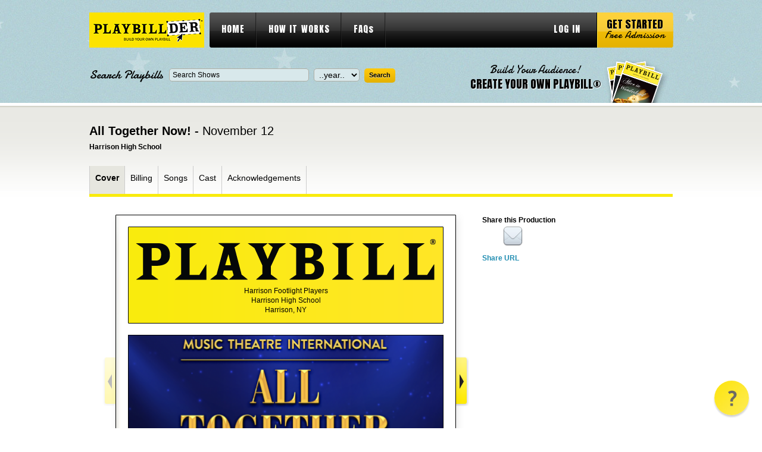

--- FILE ---
content_type: text/html; charset=utf-8
request_url: https://www.playbillder.com/show/vip/Harrison_High_School/2021/All_Together_Now__99997
body_size: 23183
content:

	   
<!DOCTYPE html PUBLIC "-//W3C//DTD XHTML 1.0 Transitional//EN" "http://www.w3.org/TR/xhtml1/DTD/xhtml1-transitional.dtd">
<html lang="en-US" xmlns="http://www.w3.org/1999/xhtml" dir="ltr" xmlns:fb="http://ogp.me/ns/fb#">
<head>
    <!-- Google Tag Manager -->
<script>(function(w,d,s,l,i){w[l]=w[l]||[];w[l].push({'gtm.start':
new Date().getTime(),event:'gtm.js'});var f=d.getElementsByTagName(s)[0],
j=d.createElement(s),dl=l!='dataLayer'?'&l='+l:'';j.async=true;j.src=
'https://www.googletagmanager.com/gtm.js?id='+i+dl;f.parentNode.insertBefore(j,f);
})(window,document,'script','dataLayer','GTM-TSLFQ7T');</script>
<!-- End Google Tag Manager -->	<title>All Together Now! at Harrison High School - Performances November 12, 2021 - Cover</title>
	<meta name="description" content="This is the program for the Harrison High School stage production of All Together Now! at Harrison Footlight Players" />
	<meta http-equiv="Content-type" content="text/html; charset=utf-8" />
	<link rel="shortcut icon" 	href="/static/css/images/favicon.ico" />
	<link rel="stylesheet" 		href="/static/css/style.css" 					type="text/css" media="all" />
	<link rel="stylesheet" 		href="/static/css/extra-style2.css" 				type="text/css" media="all" />

	<link rel="stylesheet" 		href="/static/colorbox/colorbox.css" 			type="text/css" media="all" />
	<link rel="stylesheet" 		href="/static/css/validationEngine.jquery.css" 	type="text/css" />
	<link rel="stylesheet" 		href="/static/css/jquery.qtip.css" 				type="text/css" media="all" />
	<link rel="stylesheet" 		href="/static/css/tooltip/tooltipster.css" type="text/css" media="all" />


    <script src="https://ajax.googleapis.com/ajax/libs/jquery/1.8.3/jquery.min.js" 		type="text/javascript" ></script>
    <script src="https://ajax.googleapis.com/ajax/libs/jqueryui/1.9.2/jquery-ui.min.js"	type="text/javascript" ></script>

	<link  href="https://ajax.googleapis.com/ajax/libs/jqueryui/1.8.12/themes/smoothness/jquery-ui.css" type="text/css" rel="stylesheet" />
	<link rel='stylesheet' 		href='https://fonts.googleapis.com/css?family=Anton' 	type='text/css' />
	<link rel='stylesheet' 		href='https://fonts.googleapis.com/css?family=Damion' 	type='text/css' />


	<script src="/static/js/jquery.jcarousel.js" 								type="text/javascript"></script>
	<script src="/static/colorbox/jquery.colorbox-min.js" 						type="text/javascript"></script>
	<script src="/static/js/functions.js" 										type="text/javascript"></script>

	<script src="/static/js/jquery.form.js"										type="text/javascript" ></script>
	<script src="/static/js/jquery.cookie.js"									type="text/javascript" ></script>
	<script src="/static/js/jquery.validationEngine.js"							type="text/javascript" ></script>
	<script src="/static/js/jquery.validationEngine-en.js"						type="text/javascript" ></script>
	<script src="/static/js/jquery.qtip.min.js" 									type="text/javascript"></script>
	<script src="/static/js/jquery.tooltipster.min.js"                           type="text/javascript"></script>
	<script src="https://tags.crwdcntrl.net/c/11184/cc_af.js"></script>

	<meta property="og:title" content="All Together Now!" />
	<meta property="og:description" content="November 12 - November 12, 2021 at Harrison Footlight Players" />
	<meta property="og:image" content="https://www.playbillder.com/static/productions/Harrison_High_School/2021/All_Together_Now_/images/Screen_Shot_2021-11-08_at_1.51.53_PM_898_.png" />
	<meta property="og:image:width" content="2120" />
    <meta property="og:image:height" content="2811" />

	<!-- Begin comScore Tag -->
<script>
    var _comscore = _comscore || [];
    _comscore.push({ c1: "2", c2: "28435756" });
    (function() {
        var s = document.createElement("script"), el = document.getElementsByTagName("script")[0]; s.async = true;
        s.src = (document.location.protocol == "https:" ? "https://sb" : "http://b") + ".scorecardresearch.com/beacon.js";
        el.parentNode.insertBefore(s, el);
    })();
</script>
<noscript>
    <img src="https://sb.scorecardresearch.com/p?c1=2&c2=28435756&cv=2.0&cj=1" />
</noscript>
<!-- End comScore Tag -->	
<!-- OneTag Container: Playbill_OneTag-->
<script async='async' src='https://securepubads.g.doubleclick.net/tag/js/gpt.js'></script>
	<script>
    var licensor_ad = '';
    var googletag = googletag || {};
    googletag.cmd = googletag.cmd || [];
</script>
<script>
    googletag.cmd.push(function() {
        googletag.defineSlot('/21727259002/Playbillder_Top_728x90', [728, 90], 'div-gpt-ad-19092005-1').addService(googletag.pubads());
		googletag.defineSlot('/21727259002/Playbillder_Shows_Top_300x250', [300, 250], 'div-gpt-ad-19081523-0').addService(googletag.pubads());
        googletag.defineSlot('/21727259002/Playbillder_Shows-Mid_300x250', [300, 250], 'div-gpt-ad-19081523-1').addService(googletag.pubads());
        googletag.defineSlot('/21727259002/Playbillder_Bottom_728x90', [728, 90], 'div-gpt-ad-19092005-2').addService(googletag.pubads());
        
            
                    licensor_ad = googletag.defineSlot('/21727259002/MTI_530x880', [530, 880], 'div-gpt-ad-1542745482357-0').addService(googletag.pubads());
                
        
        googletag.pubads().enableSingleRequest();
        googletag.enableServices();
    });
</script>
</head>

<body class="">
<!-- Google Tag Manager (noscript) -->
<noscript><iframe src="https://www.googletagmanager.com/ns.html?id=GTM-TSLFQ7T"
height="0" width="0" style="display:none;visibility:hidden"></iframe></noscript>
<!-- End Google Tag Manager (noscript) --><!-- wrapper -->
<div id="wrapper">
	<!-- header -->
	<div id="header">
		<div class="header-center">

			<div class="shell">
				<h1 id="logo"><a href="https://www.playbillder.com/">playbill vip</a></h1>

				<div id="navigation"> 
					<ul>
						<li><a href="/">HOME</a></li>
						<li><a href="/pub/howitworks">HOW IT WORKS</a></li>
						<li><a href="/faq">FAQs</a></li>
		    
						<li class="right"><a href="https://www.playbillder.com/logon" focus="username">LOG IN</a></li>
							</ul>

					<a href="https://www.playbillder.com/registration/get_started" class="start-btn"><strong>Get Started</strong> <span>Free Admission</span></a>
				</div>
				
				<div class="header-bottom">
					<div class="search-form">
						<form action="https://www.playbillder.com/production/search" id="vip_searchForm" method="post" >

							<label>Search Playbills</label>
							
<div><input type="text" name="name" id="name" maxlength="255" value="Search Shows" class="field" title="Search Shows" /></div>

							
<div><select name="year" id="year" class="field"><option value="" id="year.0" selected="selected">..year..</option><option value="2026" id="year.1">2026</option><option value="2025" id="year.2">2025</option><option value="2024" id="year.3">2024</option><option value="2023" id="year.4">2023</option><option value="2022" id="year.5">2022</option><option value="2021" id="year.6">2021</option><option value="2020" id="year.7">2020</option><option value="2019" id="year.8">2019</option><option value="2018" id="year.9">2018</option><option value="2017" id="year.10">2017</option><option value="2016" id="year.11">2016</option><option value="2015" id="year.12">2015</option><option value="2014" id="year.13">2014</option><option value="2013" id="year.14">2013</option><option value="2012" id="year.15">2012</option></select></div>

							
<div><input type="submit" name="submit" id="submit" value="Search" class="submit" /></div>

							<div class="cl">&nbsp;</div>
						</form>

					</div>
        <script type="text/javascript">
        $(function() {
                $( "#name" ).autocomplete({
                        minLength: 2,
                        select: function( event, ui ) {
                                $( "#name" ).val( ui.item.value );
                                return false;
                        },

/*
			source: "http://www.playbillvault.com/ajax/Show/"
                        source: function( request, response ) {

                                $.getJSON( "http://www.playbillvault.com/ajax/Show/", request, response);
                        }

*/
            source: function( request, response ) {

                var pre = ( window.filter_by_licensor ) ? ' [characters/songs available]' : '';
                $.ajax({
                            url: "/ac_prod_name_json",
                    data: {
                        term: request.term,
                        filter_licensors: window.filter_by_licensor
                    },
                    success: function( data ) {
                        window.names = Array();

                        // Get list of masters

                        for ( var rec in data ) {
                            window.names.push( data[ rec ] + pre );
                        }

			window.names.sort();

			response( $.map( window.names, function( item ) {
				return {
					label: item,
					value: item.replace( pre, '' )
				}
			}));


                    },
                    error: function( xhr, status, e ) {
                        console.log( status + ": "  + xhr.responseText );
                    }
                });
            },
                });
        });
	</script>


<script>
$(function() {
    window.filter_by_licensor = 0;  // for show title autocomplete
});
</script>


					<a href="https://www.playbillder.com/registration/get_started" class="create-account-link">
						<span>Build Your Audience!</span><br />
						<strong>CREATE YOUR OWN PLAYBILL®</strong>
					</a>

					<div class="cl">&nbsp;</div>
				</div>
			</div>

		</div>
	</div>
	<!-- END header -->


	<!-- container -->
	<div class="container ">
		<div class="shell">	




	






				<h2 class="product-title">All Together Now! - <span>November 12</span></h2>
			<h6>Harrison High School</h6>
	
			<div class="product-nav">
									<div class="main-nav">
					<ul>
				                    
												<li id="nav-cover" class="active">
													<a class="main-nav-item" data-page-num="1" href="https://www.playbillder.com/show/vip/Harrison_High_School/2021/All_Together_Now__99997/page/1">Cover</a>
							</li>
				                    
												<li id="nav-billing" >
													<a class="main-nav-item" data-page-num="2" href="https://www.playbillder.com/show/vip/Harrison_High_School/2021/All_Together_Now__99997/page/2">Billing</a>
							</li>
				                    
												<li id="nav-musicscene" >
													<a class="main-nav-item" data-page-num="3" href="https://www.playbillder.com/show/vip/Harrison_High_School/2021/All_Together_Now__99997/page/3">Songs</a>
							</li>
				                    
												<li id="nav-cast" >
													<a class="main-nav-item" data-page-num="4" href="https://www.playbillder.com/show/vip/Harrison_High_School/2021/All_Together_Now__99997/page/4">Cast</a>
							</li>
				                    
												<li id="nav-ack" >
													<a class="main-nav-item" data-page-num="5" href="https://www.playbillder.com/show/vip/Harrison_High_School/2021/All_Together_Now__99997/page/5">Acknowledgements</a>
							</li>
									</ul>
				</div>

			</div>
	
			<div class="product">
				<div class="product-cnt">
								<div class="pager-prev"></div>
	


					<div class="slideralternate">
						
			
			
				

									<div class="cover">


	


										<div class="cover-head none">
											<div class="cover_logo_text"><p style="text-align: center;">Harrison Footlight Players</p>
<p style="text-align: center;">Harrison High School</p>
<p style="text-align: center;">Harrison, NY</p>
</div>
										</div>
										<div class="cover-img">
																						<img src="https://www.playbillder.com/static/productions/Harrison_High_School/2021/All_Together_Now_/images/Screen_Shot_2021-11-08_at_1.51.53_PM_898_.png" alt="1298717" height="700" width="528" />
																				</div>
									</div>


	
						
<p class="page-num inner-copyright-notice"><span>Copyright &copy; 2026 Playbill Online Inc. All marks used by permission.</span></p>

					</div>
					
							<div class="pager-next"></div>
	
				</div>
				<div class="cl">&nbsp;</div>
			</div>

			<div class="sidebar">
								<div class="socials">
					<h4>Share this Production</h4>
					<div class="cl">&nbsp;</div>
						<!-- AddThis Button BEGIN -->
						<div class="addthis_toolbox addthis_default_style addthis_32x32_style"
					       addthis:url="https://www.playbillder.com/show/vip/Harrison_High_School/2021/All_Together_Now__99997"
					       addthis:title="View the Virtual Playbill &reg; for All Together Now! November 12 - November 12, 2021, Harrison High School"
					       addthis:description="View the Virtual Playbill &reg; for All Together Now! November 12 - November 12, 2021, Harrison High School">
						<a class="addthis_button_facebook"></a>

						<a class="alt_email_share email_share_window" href="https://www.playbillder.com/share/vip/Harrison_High_School/2021/All_Together_Now__99997"><img src="https://www.playbillder.com/static/images/mail.png" height="35" width="35"></a>
						<a class="addthis_button_compact"></a>
						</div>
						<script type="text/javascript" src="//s7.addthis.com/js/300/addthis_widget.js#pubid=ra-56f41f4fd76a72e9"></script>
						<!-- AddThis Button END -->
	
					<div class="cl">&nbsp;</div>
				</div>
                        <div id="share-url">
                        <a href="#" url="https://www.playbillder.com/show/vip/Harrison_High_School/2021/All_Together_Now__99997">Share URL</a>
                        </div>
<script type="text/javascript">
$(document).ready(function() {
    $( '#share-url > a' ).click( function() {

        var url =  $( this ).attr( 'url' );
        $( this ).parent().html( '<input type="text" size="30" value="' + url + '" / >' );
        $( '#share-url > input' ).select();
        return false;
    } );
} );

</script>

				

	            


    
    


<div id="div-gpt-ad-div-gpt-ad-19081523-0" style="height:250px; width:300px;">
    <script>
        googletag.cmd.push(function() { googletag.display('div-gpt-ad-div-gpt-ad-19081523-0'); });
    </script>
</div>



				
				<p id="related-vault">
				</p>
				
<script type="text/javascript">
        $(function() {

		var show_name = 'N';
		if ( !show_name || 0 === show_name.length ) {
			show_name = 'All Together Now!';
		}
		
		$.ajax( {
			url: 'http://www.playbillvault.com/ajax/Show/production/' + show_name + '/multi',
			cache: false,
			dataType: 'json',
			success: function( data ) {

				var html = ' <div class="broadway-wgt"><h4>This Show on Broadway</h4><div class="slider-i"><ul>';

				for ( var i = 0, j = 0; i < data.shows.length; i++ ) {
					var theShow = data.shows[ i ];
					var url = theShow.url;
					var cover = theShow.cover;
					var year = theShow.year;

					var img_code = '';
					if ( cover ) {
						img_code = '<img src="http://www.playbillvault.com' + cover + '" /><br />';
					}
                    else {
                        continue;
						img_code = '<div style="height: 124px;"></div>';
                    }

					if ( j % 3 == 0 ) {
						if ( j > 0 ) html += '</li>';
						html += '<li>';
					}

                    j++;
		
					html += '<a href="http://www.playbillvault.com' + url + '" target="_new">' + img_code + '<span>Opened<br />' + year + '</span></a>';
		// html += '<a href="http://www.playbillvault.com' + url + '" target="_new">' + img_code + 'Broadway Production: All Together Now!, ' + year + '</a>';

				}

				html += ' </li></ul> </div> </div>';

				if ( typeof(url) !== 'undefined' ) {
					$('#related-vault').html( html );
				}

    				$('.broadway-wgt ul').jcarousel({
        				visible:1,
        				scroll:1,
        				wrap:'both'
    				})

			}
		} );
        });

</script>

	            


    
    


<div id="div-gpt-ad-div-gpt-ad-19081523-1" style="height:250px; width:300px;">
    <script>
        googletag.cmd.push(function() { googletag.display('div-gpt-ad-div-gpt-ad-19081523-1'); });
    </script>
</div>



			</div>
			<div class="cl">&nbsp;</div>
						




<!-- Quantcast Tag -->
<script type="text/javascript">
var _qevents = _qevents || [];

(function() {
var elem = document.createElement('script');
elem.src = (document.location.protocol == "https:" ? "https://secure" :
"http://edge") + ".quantserve.com/quant.js";
elem.async = true;
elem.type = "text/javascript";
var scpt = document.getElementsByTagName('script')[0];
scpt.parentNode.insertBefore(elem, scpt);
})();

_qevents.push({
qacct:"p-d4EOGSLZ4snXA"
});
</script>

<noscript>
<div style="display:none;">
<img src="//pixel.quantserve.com/pixel/p-d4EOGSLZ4snXA.gif" border="0"
height="1" width="1" alt="Quantcast"/>
</div>
</noscript>
<!-- End Quantcast tag -->





<script type="text/javascript">

    window.lpg = 3;
    window.cpg = 1;
    window.npg = 5;

    if ( window.cpg == 1 ) {
        $( 'div.pager-prev' ).addClass( 'pager-prev-disabled' );
    }
    if ( window.cpg == window.npg ) {
        $( 'div.pager-next' ).addClass( 'pager-next-disabled' );
    }

    $( document ).ready( function() {
        $('.pager-next' ).click( function() {
            
            if ( onLic() ) {
                if (window.lpg < window.npg ) {
                    var next = window.lpg + 1;
                    getPage( next );
                }
            }
            else {
                if ( window.cpg < window.npg ) {
                    if (window.cpg == window.lpg ) {
                        getPage( 'licensor' );
                    }
                    else {
                        var next = window.cpg + 1;
                        getPage( next );
                    }
                }
            }
        } );

        $('.pager-prev' ).click( function() {

            if ( onLic() ) {
                if (window.lpg > 0 ) {
                    var next = window.lpg;
                    getPage( next );
                }
            }
            else {
                if ( window.cpg > 1 ) {
                    if (window.cpg == window.lpg + 1 ) {
                        getPage( 'licensor' );
                    }
                    else {
                        var next = window.cpg - 1;
                        getPage( next );
                    }
                }
            }
        } );

        $( '.main-nav-item' ).click( function() {

            var pg = $( this ).data( 'page-num' );
            if ( pg ) {
                getPage( pg );
                return false;
            }
            return true;
        } );
    } );


    function getPage( pg ) {
        var url_parts = window.location.href.split( '/' );
        var last = url_parts.pop();
        
        var base_parts = last.split( '#' );
        last = base_parts[0];

        last = last.split( '?' );
        last = last[0];

        if ( last != 'licensor' ) {
            if ( last == 'page1' ) {
                var dummy = url_parts.pop();
            }
            else {
                var dummy = url_parts.pop();
                if ( dummy != 'page' ) {
                    url_parts.push( dummy );
                    url_parts.push( last );
                }
            }
        }

        if ( pg != 'licensor' ) url_parts.push( 'page' );

        url_parts.push( pg );

        var url = url_parts.join( '/' );

        NewPage( url );

        $.post( url, '', function(data,stat,jqXHR) {
            window.cpg = pg;
            $('.slideralternate' ).html( data );
        } );
    }

    function onLic() {
        return ( window.cpg == 'licensor' ) ? 1 : 0;
    }
</script>




		</div>
	</div>
	<!-- END container -->

	<div id="footer-push">&nbsp;</div>
</div>
<!-- END wrapper -->

<!-- footer -->
<div id="footer">
	<div class="shell">
		<h3 class="footer-logo"><a href="/">playbill vip</a></h3>
		<div class="cl">&nbsp;</div>
		<ul>
			<li><a href="/">Home</a></li>
			<li><a href="/pub/howitworks">How It Works</a></li>
			<li><a href="/faq">FAQs</a></li>
		</ul>

		<ul>
			<li><a href="/pub/policies">Policies</a></li>
			<li><a href="/registration/get_started">Get Started</a></li>
		</ul>

		<div class="footer-banner-holder">
		</div>
		<div class="cl">&nbsp;</div>

		<div class="footer-bottom">
			<p class="left">
				<span>Also visit:</span>
				<a href="http://www.playbill.com/">Playbill.com</a>
				<a href="http://www.playbillstore.com/">PlaybillStore.com</a>
			</p>
			<p class="copy">Copyright &copy; 2026 Playbill, Inc. All Rights Reserved. </p>
			<div class="cl">&nbsp;</div>
		</div>
	</div>
</div>
<!-- END footer -->

<div id="fb-root"></div>
<script>(function(d, s, id) {
  var js, fjs = d.getElementsByTagName(s)[0];
  if (d.getElementById(id)) return;
  js = d.createElement(s); js.id = id;
  js.src = "//connect.facebook.net/en_US/all.js#xfbml=1";
  fjs.parentNode.insertBefore(js, fjs);
}(document, 'script', 'facebook-jssdk'));</script>

<script type="text/javascript">

  var _gaq = _gaq || [];
  _gaq.push(['_setAccount', 'UA-37863744-1']);
  _gaq.push(['_trackPageview']);

  (function() {
    var ga = document.createElement('script'); ga.type = 'text/javascript'; ga.async = true;
    ga.src = ('https:' == document.location.protocol ? 'https://ssl' : 'http://www') + '.google-analytics.com/ga.js';
    var s = document.getElementsByTagName('script')[0]; s.parentNode.insertBefore(ga, s);
  })();

</script>

<script type="text/javascript" async src="https://cdn.reamaze.com/assets/reamaze-loader.js"></script>
<script type="text/javascript">
  var _support = _support || { 'ui': {}, 'user': {} };
  _support['account'] = 'playbillder';
  _support['ui']['contactMode'] = 'default';
  _support['ui']['enableKb'] = 'false';
  _support['ui']['styles'] = {
    widgetColor: 'rgb(253, 227, 0)',
    gradient: true,
  };
  _support['ui']['shoutboxFacesMode'] = 'brand-avatar';
  _support['ui']['shoutboxHeaderLogo'] = true;
  _support['ui']['widget'] = {
    icon: 'help',
    displayOn: 'all',
    fontSize: 'default',
    allowBotProcessing: false,
    slug: 'playbillder-widget',
    label: {
      text: 'Let us know if you have any questions! &#128522;',
      mode: "none",
      delay: 3,
      duration: 30,
    },
    position: 'bottom-right',
    mobilePosition: 'bottom-right'
  };
  _support['apps'] = {
    faq: {"enabled":false},
    recentConversations: {"header":"Recent Support Requests"},
    orders: {},
    shopper: {}
  };
</script>
</body>
</html>




<!-- Quantcast Tag -->
<script type="text/javascript">
var _qevents = _qevents || [];

(function() {
var elem = document.createElement('script');
elem.src = (document.location.protocol == "https:" ? "https://secure" :
"http://edge") + ".quantserve.com/quant.js";
elem.async = true;
elem.type = "text/javascript";
var scpt = document.getElementsByTagName('script')[0];
scpt.parentNode.insertBefore(elem, scpt);
})();

_qevents.push({
qacct:"p-d4EOGSLZ4snXA"
});
</script>

<noscript>
<div style="display:none;">
<img src="//pixel.quantserve.com/pixel/p-d4EOGSLZ4snXA.gif" border="0"
height="1" width="1" alt="Quantcast"/>
</div>
</noscript>
<!-- End Quantcast tag -->



--- FILE ---
content_type: text/css
request_url: https://www.playbillder.com/static/css/tooltip/tooltipster.css
body_size: 2393
content:
/* This is the default styling for all Tooltipsters: */
.tooltip-message {
	background: #000; /* <- for IE */
	background: rgba(0,0,0,0.9); 
	color: #fff; 
	font-family: Arial, sans-serif;
	font-size: 12px; 
	line-height: 12px; 
	position: absolute;
	padding: 10px;
	border-radius: 2px; 
	text-align: center; 
	z-index: 9999999; 
	pointer-events: none;
	width: auto;
	overflow: visible;
}

/* When you want to create a second class for your Tooltipster messages, copy (or modify) this template and add your style to it. Don't forget to refer to it in your Tooltipster settings (tooltipClass: '.my-custom-theme') */
.my-custom-theme {
	position: absolute;
	text-align: center; 
	z-index: 9999999; 
	pointer-events: none;
	width: auto;
	/* Start styling here... */
    background-color: cyan;
    color: black;
}

/* Add a slight border radius to all images inside the Tooltipsters */
.tooltip-message img {
	border-radius: 2px;
}

/* These next classes handle the styles for the little arrow attached to the tooltip. If you need to change the color of the arrow to match a custom Tooltipster theme, set it in your Tooltipster settings (arrowColor: '#yourcolor') */
.tooltip-arrow {
	display: block;
	text-align: center;
	font-size: 12px;
	line-height: 12px;
	width: 100%;
	height: 5px;
	position: absolute;
	left: 0px;
	z-index: -1;
}
.tooltip-arrow-top {
	bottom: -3px;
	margin: 0 auto;
	text-align: center;
}
.tooltip-arrow-top-right {
	bottom: -3px;
	margin-left: -10px;
	text-align: right;
}
.tooltip-arrow-top-left {
	bottom: -3px;
	margin-left: 10px;
	text-align: left;
}
.tooltip-arrow-bottom {
	top: -10px;
	margin: 0 auto;
	text-align: center;
}
.tooltip-arrow-bottom-right {
	top: -10px;
	margin-left: -10px;
	text-align: right;
}
.tooltip-arrow-bottom-left {
	top: -10px;
	margin-left: 10px;
	text-align: left;
}
.tooltip-arrow-left {
	top: 0px;
	right: -18px;
	margin: 0 auto;
	text-align: right;
}
.tooltip-arrow-right {
	top: 0px;
	left: -8px;
	margin: 0 auto;
	text-align: left;
}

/* Some styling to enable the slide animation */
.tooltip-slide {
	height: 0px;
	position: absolute;
	width: auto;
	z-index: 9999999;
	overflow: hidden;
}


--- FILE ---
content_type: application/javascript; charset=utf-8
request_url: https://fundingchoicesmessages.google.com/f/AGSKWxXgQKwnOtOVE5QksGmXXSrfTBdqNV7fypLsevH3VkckLXW_C_pFWIqcsFixVrPKoljuVCXAvwSuOmCNtQ-DQN15OqNh1j6WlM82kAILM69SvyzYl8vIxCqAIGbx9-CSEqzMKdNDlr-mxumpG9vnwxbQNQVqXegwczQ9hsMVSQ2dR154kH1E9HLRM8l7/_/csp/ads?&ad_url=/Ads/Biz_/rightsideaddisplay./ads790.
body_size: -1285
content:
window['958ce48f-732c-4e50-b63f-33bd7beee478'] = true;